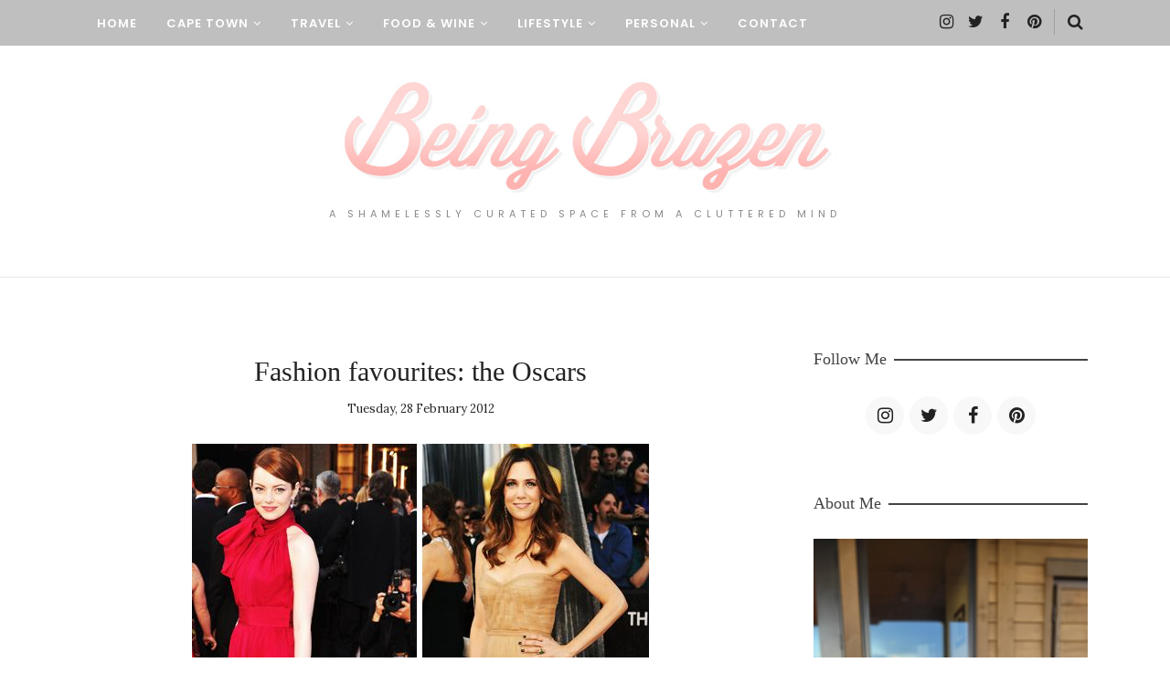

--- FILE ---
content_type: text/javascript; charset=UTF-8
request_url: https://beingbrazen.blogspot.com/feeds/posts/summary/?callback=jQuery11200003999078457199712_1766208917301&category=Fashion&max-results=5&alt=json-in-script
body_size: 8707
content:
// API callback
jQuery11200003999078457199712_1766208917301({"version":"1.0","encoding":"UTF-8","feed":{"xmlns":"http://www.w3.org/2005/Atom","xmlns$openSearch":"http://a9.com/-/spec/opensearchrss/1.0/","xmlns$blogger":"http://schemas.google.com/blogger/2008","xmlns$georss":"http://www.georss.org/georss","xmlns$gd":"http://schemas.google.com/g/2005","xmlns$thr":"http://purl.org/syndication/thread/1.0","id":{"$t":"tag:blogger.com,1999:blog-3128611944406569759"},"updated":{"$t":"2025-12-06T17:22:37.102+02:00"},"category":[{"term":"Ramblings"},{"term":"Fashion"},{"term":"Quotes"},{"term":"Friday Quotes"},{"term":"Food"},{"term":"10 Things"},{"term":"Giveaway"},{"term":"Clothing"},{"term":"Movies"},{"term":"Dresses"},{"term":"Jewellery"},{"term":"I love competitions"},{"term":"Style inspiration"},{"term":"decor"},{"term":"Music"},{"term":"Cape Town"},{"term":"Shoes"},{"term":"TV"},{"term":"Celebrities"},{"term":"Books"},{"term":"Winner"},{"term":"Drinks"},{"term":"Blogging"},{"term":"Photos"},{"term":"Places I like to go"},{"term":"Travel"},{"term":"Inspiration"},{"term":"Humour"},{"term":"Decorating"},{"term":"Local is lekker"},{"term":"Get Happy"},{"term":"Houses"},{"term":"Gossip Girl"},{"term":"Furniture"},{"term":"Animals"},{"term":"Bags"},{"term":"Design"},{"term":"Homes I wish I owned"},{"term":"Accessories"},{"term":"Exercise"},{"term":"Its for you"},{"term":"Leighton Meester"},{"term":"Hair"},{"term":"Silver"},{"term":"cartoons"},{"term":"Shopping"},{"term":"photography"},{"term":"Chocolate"},{"term":"Crazy Talk"},{"term":"Drinking"},{"term":"Restaurants"},{"term":"Handbags"},{"term":"Make-up"},{"term":"Savage Chickens"},{"term":"Christmas"},{"term":"Health"},{"term":"Beach"},{"term":"Family"},{"term":"Imod posts"},{"term":"Lists"},{"term":"Pets"},{"term":"Baking"},{"term":"Blake Lively"},{"term":"Cooking"},{"term":"Etsy"},{"term":"Lovely and local"},{"term":"Notes"},{"term":"Street Style"},{"term":"Twilight"},{"term":"Wedding Stuff"},{"term":"Weekend quotes"},{"term":"Accommodation Cape Town"},{"term":"Earrings"},{"term":"Holidays"},{"term":"Summer"},{"term":"Accommodation"},{"term":"Friday Fluff"},{"term":"Gym"},{"term":"I may be losing my mind"},{"term":"Reading"},{"term":"Wine"},{"term":"eating"},{"term":"Art"},{"term":"Music crush"},{"term":"Paris"},{"term":"Relationships"},{"term":"South Africa"},{"term":"Writing"},{"term":"My Blog"},{"term":"Online shopping"},{"term":"Recipes"},{"term":"Weather"},{"term":"Wise words"},{"term":"2010 World Cup"},{"term":"Clever ideas"},{"term":"I am a unique snowflake"},{"term":"Work"},{"term":"Funny"},{"term":"Home Decor"},{"term":"I don't like bugs"},{"term":"I heart winter"},{"term":"USA"},{"term":"bike"},{"term":"Beauty"},{"term":"Being Brazen Book Club"},{"term":"Birthdays"},{"term":"Gold"},{"term":"Money"},{"term":"Must-see movie list"},{"term":"Necklace"},{"term":"The Vampire Diaries"},{"term":"Beauty Products"},{"term":"Books made into films"},{"term":"Cars"},{"term":"Featured"},{"term":"I love Flowers"},{"term":"I stumble in stilettos"},{"term":"I think too much"},{"term":"Love"},{"term":"Magazines"},{"term":"Movies I want to watch"},{"term":"New Moon"},{"term":"Prints"},{"term":"Today"},{"term":"Wellness Warehouse"},{"term":"Ain't love grand"},{"term":"Cape Town Restaurant"},{"term":"Collect Jewellery"},{"term":"Hearts"},{"term":"I'm an emotional creature"},{"term":"New in my closet"},{"term":"Outfit planning"},{"term":"Party"},{"term":"Perfume"},{"term":"Pink"},{"term":"Sleep"},{"term":"Soccer"},{"term":"Winelands"},{"term":"questions"},{"term":"Blog Love"},{"term":"Changes"},{"term":"Dogs"},{"term":"Friends"},{"term":"Gifts"},{"term":"Homewares"},{"term":"Kristen Stewart"},{"term":"Leather"},{"term":"Music Mix"},{"term":"New Year"},{"term":"Robert Pattinson"},{"term":"UK"},{"term":"Valentines Day"},{"term":"Vampires"},{"term":"colour"},{"term":"running"},{"term":"Anne Hathaway"},{"term":"Apartments"},{"term":"Babies"},{"term":"Books I want to read"},{"term":"Chanel rocks"},{"term":"Couches"},{"term":"Hotel"},{"term":"I love concerts"},{"term":"I love cookies"},{"term":"Luxury accommodation"},{"term":"My Top 5"},{"term":"My outfits"},{"term":"Natalie Portman"},{"term":"Ocean"},{"term":"Photos of me"},{"term":"Rachel Bilson"},{"term":"Recycle"},{"term":"Reese Witherspoon"},{"term":"Rings"},{"term":"Romance"},{"term":"Shopping Spotlight"},{"term":"Sunglasses"},{"term":"Things to do in Cape Town"},{"term":"True Blood"},{"term":"Twitter"},{"term":"Wellness blog posts"},{"term":"candles"},{"term":"living rooms"},{"term":"repost"},{"term":"review"},{"term":"Awards"},{"term":"Be kind to the planet"},{"term":"California"},{"term":"Chicks with glasses rock"},{"term":"Coffee"},{"term":"Eclipse"},{"term":"Film love"},{"term":"Fine Dining"},{"term":"Florida"},{"term":"Franschhoek"},{"term":"Getting older and wiser"},{"term":"Gift ideas"},{"term":"Goals"},{"term":"Gwyneth Paltrow"},{"term":"Happiness"},{"term":"Harley Davidson"},{"term":"I can be bribed with food"},{"term":"I like to day dream"},{"term":"I love tea"},{"term":"Kalk Bay"},{"term":"Lace"},{"term":"Movie moments"},{"term":"My job"},{"term":"Nelson Mandela"},{"term":"Plants"},{"term":"Polls"},{"term":"Scarves"},{"term":"Skirts"},{"term":"Sun care"},{"term":"Swimwear"},{"term":"Tagged"},{"term":"Taylor Swift"},{"term":"Vintage"},{"term":"Wedding"},{"term":"Wedges"},{"term":"Wish lists"},{"term":"Woman Stuff"},{"term":"ghd"},{"term":"hotel review"},{"term":"vs"},{"term":"Beauty review"},{"term":"Camps Bay"},{"term":"Champagne"},{"term":"Comfort eating"},{"term":"Comics"},{"term":"Constantia"},{"term":"Couch potato syndrome"},{"term":"Cupcakes"},{"term":"DIY"},{"term":"Dakota Fanning"},{"term":"Denim"},{"term":"Easter"},{"term":"Elie Saab"},{"term":"Emma Stone"},{"term":"Emmy Awards"},{"term":"Favourites"},{"term":"Floral"},{"term":"Florence and The Machine"},{"term":"Following"},{"term":"Good advice"},{"term":"Grey couch"},{"term":"Hairstyles"},{"term":"Halloween"},{"term":"High tea"},{"term":"How to"},{"term":"I am a domestic goddess in training"},{"term":"I am not a morning person"},{"term":"I eat meat"},{"term":"I heart Sci-Fi"},{"term":"I love costumes"},{"term":"I love getting stuff in the mail"},{"term":"I need a beach house"},{"term":"I recycle now"},{"term":"Instagram"},{"term":"Interview"},{"term":"Jenny Packham"},{"term":"Julia Roberts"},{"term":"Katie Holmes"},{"term":"Kindle"},{"term":"Kitchens"},{"term":"Listen worthy"},{"term":"Lovely links"},{"term":"MasterCard"},{"term":"Mila Kunis"},{"term":"New York"},{"term":"Olivia Palermo"},{"term":"Paint"},{"term":"Poems"},{"term":"Road trip"},{"term":"Sea"},{"term":"Sexy boots"},{"term":"Storage"},{"term":"The 80's"},{"term":"Thought"},{"term":"Truworths"},{"term":"V \u0026 A Waterfront"},{"term":"Wants"},{"term":"Watches"},{"term":"Water for Elephants"},{"term":"Winelands accommodation"},{"term":"Winter"},{"term":"Zombies"},{"term":"caffeine quitting"},{"term":"retro"},{"term":"Advice"},{"term":"Be Brave"},{"term":"Birds"},{"term":"Bloggers"},{"term":"Breaking Dawn"},{"term":"Brushes"},{"term":"Cakes"},{"term":"Call it Spring"},{"term":"Camping"},{"term":"Carrie Underwood"},{"term":"Charity"},{"term":"Country Music"},{"term":"Credit cards are bad"},{"term":"Crockery"},{"term":"Dance"},{"term":"Dermalogica"},{"term":"Desks"},{"term":"Diet"},{"term":"Dirty Dancing"},{"term":"Dream list"},{"term":"Drew Barrymore"},{"term":"Driving"},{"term":"Elizabeth and James"},{"term":"Emmy Rossum"},{"term":"Erdem"},{"term":"Europe"},{"term":"Films"},{"term":"Fish Hoek"},{"term":"Food Inc"},{"term":"Fragrance"},{"term":"France"},{"term":"From the archives"},{"term":"Gadgets"},{"term":"Gardening"},{"term":"Golden Globes"},{"term":"Guest blogging"},{"term":"Haute Couture"},{"term":"Hout Bay"},{"term":"I adore unexpected gifts"},{"term":"I love chanel bags"},{"term":"I love pretty stationary"},{"term":"I love salon blow drys"},{"term":"Imogen Heap"},{"term":"Jessica Alba"},{"term":"Joya Jewellery"},{"term":"Kate Middleton"},{"term":"Keep calm"},{"term":"Kirsten Dunst"},{"term":"Lana Del Rey"},{"term":"Life is lovely"},{"term":"Lingerie"},{"term":"London"},{"term":"Los Angeles"},{"term":"Macarons"},{"term":"Marie Claire"},{"term":"Mind"},{"term":"Missibaba"},{"term":"Mug abductions"},{"term":"My Mom is amazing"},{"term":"My Neighbourhood"},{"term":"My blog was mentioned in a Magazine"},{"term":"My book"},{"term":"My wedding"},{"term":"Names"},{"term":"Neiman Marcus"},{"term":"News"},{"term":"Office"},{"term":"Online Magazine"},{"term":"Oreos"},{"term":"PMS"},{"term":"Paternoster"},{"term":"Phones"},{"term":"Poems by me"},{"term":"Pregnancy"},{"term":"Products"},{"term":"Robertson"},{"term":"Royal Wedding"},{"term":"Sailing"},{"term":"Scarlet Johansson"},{"term":"Sex and The City"},{"term":"Sigma"},{"term":"Silly things people believe"},{"term":"Small homes"},{"term":"Small spaces"},{"term":"Spiders are creepy"},{"term":"Studies"},{"term":"Swimming"},{"term":"Table Mountain"},{"term":"Things I made"},{"term":"Things I want"},{"term":"Treats"},{"term":"U2"},{"term":"Vera Wang"},{"term":"Wedding dress"},{"term":"What I got"},{"term":"bicycles"},{"term":"computers"},{"term":"eco chic"},{"term":"invites"},{"term":"jogging"},{"term":"organising"},{"term":"pale skin"},{"term":"sponsored post"},{"term":"sushi"},{"term":"\u000B\u0012\u000BCelebrities\f\u000B\u0012\u0007Fashion\f\u000B\u0012\rRachel Bilson\f\u000B\u0012\fChanel rocks\f\u000B\u0012\u0007Dresses\f\u000B\u0012\u000BCeleb Style\f\u000B\u0012\u0011Style inspiration\f\u000B\u0012\u0012I love chanel bags\f\u000B\u0012\bClothing\f"},{"term":"\"To start\" list"},{"term":"A few things"},{"term":"Abalone House"},{"term":"Abigail Betz"},{"term":"Adore Home"},{"term":"Adventure"},{"term":"Alcohol"},{"term":"Aldo"},{"term":"Alien"},{"term":"All Clean Balm"},{"term":"Allergies"},{"term":"America"},{"term":"American Music Awards"},{"term":"Angala Boutique Hotel"},{"term":"Anna Paquin"},{"term":"Annie Leibovitz"},{"term":"Apartment Hotel"},{"term":"Apple turnover"},{"term":"Apples"},{"term":"Appliances"},{"term":"Ashley Green"},{"term":"Ask me"},{"term":"Asos"},{"term":"Avalanche City"},{"term":"Avatar"},{"term":"BAFTA's"},{"term":"Bags by Built"},{"term":"Balm Balm"},{"term":"Bands"},{"term":"Bay Harbour Market"},{"term":"Beach Haven"},{"term":"Bedroom"},{"term":"Bikini"},{"term":"Birdy"},{"term":"Black Swan"},{"term":"Bloomingdales"},{"term":"Blue"},{"term":"Body Stuff"},{"term":"Bohemian"},{"term":"Book Lists"},{"term":"Braai"},{"term":"Breast cancer awareness"},{"term":"Bridal"},{"term":"Britain"},{"term":"Brooch"},{"term":"Brownies"},{"term":"Buffy"},{"term":"Burberry"},{"term":"Calendar"},{"term":"Camera"},{"term":"Camille Belle"},{"term":"Camino"},{"term":"Camino De Santiago"},{"term":"Cancer"},{"term":"Canon"},{"term":"Cape Grace"},{"term":"Cape Town beaches"},{"term":"Cape Wheel"},{"term":"Casa Labia"},{"term":"Celebrate"},{"term":"Celebrities\f\u000B\u0012\u0007Fashion\f\u000B\u0012Rachel Bilson\f\u000B\u0012\fChanel rocks\f\u000B\u0012\u0007Dresses\f\u000B\u0012\u000BCeleb Style\f\u000B\u0012\u0011Style inspiration\f\u000B\u0012\u0012I love chanel bags\f\u000B\u0012\bClothing"},{"term":"Cellars Hohenort"},{"term":"Ceramics"},{"term":"Chick flicks"},{"term":"Chloe"},{"term":"Chris brogan"},{"term":"City"},{"term":"Civil Twilight"},{"term":"Cleansing and polishing"},{"term":"Clemence Poesy"},{"term":"Coffee shops"},{"term":"Copper"},{"term":"Cotton On"},{"term":"Country Road"},{"term":"Country Strong"},{"term":"Countryside"},{"term":"Crystal"},{"term":"Culture"},{"term":"Dalebrook Cafe"},{"term":"Dance Dance"},{"term":"Date Night"},{"term":"Dating"},{"term":"Deep South"},{"term":"Denim Shirt"},{"term":"Dianna Agron"},{"term":"Dining"},{"term":"Disneyland"},{"term":"Dolphins"},{"term":"Drawings"},{"term":"Driving too fast is bad"},{"term":"Dubai"},{"term":"Duplex"},{"term":"Eat Pray Love"},{"term":"Ed Westwick"},{"term":"Eiffel Tower"},{"term":"Elgin"},{"term":"Elle Magazine"},{"term":"Ellie Goulding"},{"term":"Emily Blunt"},{"term":"Emma Watson"},{"term":"England"},{"term":"Eureka"},{"term":"Evil twin"},{"term":"Excelsior"},{"term":"Facebook"},{"term":"Fair Lady"},{"term":"Farmhouse"},{"term":"Father's Day"},{"term":"Feiyue"},{"term":"Festive Season"},{"term":"Fish"},{"term":"French"},{"term":"From my place"},{"term":"Frosting"},{"term":"Fun"},{"term":"Galileo Open Air Cinema"},{"term":"Gardens"},{"term":"Garrett Leight"},{"term":"Genevieve Motley"},{"term":"Ginja restaurant"},{"term":"Glamping"},{"term":"Glitter"},{"term":"Global Warming"},{"term":"Google"},{"term":"Grammy Awards"},{"term":"Gucci"},{"term":"Guess"},{"term":"Guesthouse"},{"term":"Gulf of Mexico"},{"term":"Guy stuff"},{"term":"Haiti"},{"term":"Hangovers suck"},{"term":"Happy New Year"},{"term":"Harbour House"},{"term":"Hart Of Dixie"},{"term":"Headphones"},{"term":"Heidi Klum"},{"term":"Heimish"},{"term":"Hermanus"},{"term":"Hiking"},{"term":"Hilary Duff"},{"term":"Hobbies"},{"term":"Holden Manz"},{"term":"Hollywood"},{"term":"Holy Weather"},{"term":"Honor"},{"term":"Horoscopes"},{"term":"Hout Bay Manor"},{"term":"I am accident prone"},{"term":"I am rather blind"},{"term":"I dont like strip clubs"},{"term":"I love 1965 Mustangs"},{"term":"I love beach bars"},{"term":"I really like the colour black"},{"term":"I was born in the 80's"},{"term":"I'm almost famous"},{"term":"Ian Somerhalder"},{"term":"Icing"},{"term":"Inside my handbag"},{"term":"Internet"},{"term":"Italian"},{"term":"J.Crew"},{"term":"Jackets"},{"term":"Japan"},{"term":"Jaws"},{"term":"Jeans"},{"term":"Jessica Stam"},{"term":"Jimmy Choo"},{"term":"John Cusack"},{"term":"John Mayer"},{"term":"Kardashian"},{"term":"Kat Dennings"},{"term":"Kbeauty"},{"term":"Keira Knightley"},{"term":"Kimbra"},{"term":"Kismet"},{"term":"Kiss"},{"term":"Kitchen stuff"},{"term":"Kommetjie"},{"term":"LA Petite Ferme"},{"term":"LaBodega Negra"},{"term":"Laetitia Casta"},{"term":"Language"},{"term":"Las Vegas"},{"term":"Lauren Conrad"},{"term":"Lee"},{"term":"Lemlem"},{"term":"Lie to me"},{"term":"Lights"},{"term":"Lions Head"},{"term":"Loft Style"},{"term":"Lola's"},{"term":"Long Street"},{"term":"Long Street Boutique Hotel"},{"term":"Love is all you need"},{"term":"Love the planet"},{"term":"Lust have's"},{"term":"Made in Africa"},{"term":"Magic and Mystery"},{"term":"Mama Mio"},{"term":"Mandy Moore"},{"term":"Manhattan"},{"term":"Marc by Marc Jacobs"},{"term":"Meat-free"},{"term":"Met Gala 2011"},{"term":"Mexican"},{"term":"Miami"},{"term":"Miami Beach"},{"term":"Michael Jackson"},{"term":"Miranda Kerr"},{"term":"Miu Miu"},{"term":"Mix tapes rock"},{"term":"Monkey Valley resort"},{"term":"Mulberry"},{"term":"Nails"},{"term":"Natural disasters"},{"term":"Nature"},{"term":"Neutrals"},{"term":"Never Let Me Go"},{"term":"New Girl"},{"term":"Nicole Richie"},{"term":"Nina Dobrev"},{"term":"Nine West"},{"term":"Nobu"},{"term":"Nokia"},{"term":"Noordhoek"},{"term":"Olivia Wilde"},{"term":"Olympia Le Tan"},{"term":"Once Upon a Time"},{"term":"One and Only Hotel"},{"term":"Oprah"},{"term":"Orla Kiely"},{"term":"Oscar"},{"term":"Oscar Awards"},{"term":"Oscar de la Renta"},{"term":"Paperless Post"},{"term":"Patrick Swayze"},{"term":"Peanut Butter"},{"term":"Penelope Cruz"},{"term":"Penguins rock"},{"term":"Photo booth inspired"},{"term":"Pinterest"},{"term":"Pizza"},{"term":"Plagiarism is uncool"},{"term":"Planting"},{"term":"Polaroids"},{"term":"Pole dancing"},{"term":"Posters"},{"term":"Prisma Protect"},{"term":"Procrastination"},{"term":"RIP"},{"term":"Rachel McAdams"},{"term":"Random questions people ask me"},{"term":"Rango"},{"term":"Ray-Ban"},{"term":"Recipe"},{"term":"Red"},{"term":"Red Riding Hood"},{"term":"Revenge"},{"term":"Robots"},{"term":"Roxstar"},{"term":"SA blog awards"},{"term":"SAG awards"},{"term":"Sandals"},{"term":"Scented"},{"term":"Selena Gomez"},{"term":"Shabby Apple"},{"term":"Sharks"},{"term":"Shelves"},{"term":"Sheryl Crow"},{"term":"Silly things I do"},{"term":"Skin"},{"term":"Skotnes Restaurant"},{"term":"Skullcandy"},{"term":"Sleepwear"},{"term":"Sneakers"},{"term":"Sneaky ninja things"},{"term":"Snow White and The Huntsman"},{"term":"Sofia Coppola"},{"term":"Songs"},{"term":"Spain"},{"term":"Sparkle"},{"term":"Spilt Milk"},{"term":"Sport"},{"term":"Spring\/Summer 2011"},{"term":"Stacey Kent"},{"term":"Star Wars"},{"term":"Starbucks"},{"term":"Stay creative"},{"term":"Steenberg"},{"term":"Stellenbosch"},{"term":"Stores"},{"term":"Stripes"},{"term":"Sucker Punch"},{"term":"Suits"},{"term":"Sushisamba"},{"term":"Take Me Home Tonight"},{"term":"Taylor Lautner"},{"term":"Tech stuff"},{"term":"Teeth"},{"term":"Thandana"},{"term":"The Civil Wars"},{"term":"The Hunger Games"},{"term":"The Lumineers"},{"term":"The Naked and Famous"},{"term":"The Old Mac Daddy"},{"term":"The Romantics"},{"term":"The Secret Circle"},{"term":"The Shortmarket Club"},{"term":"The Way"},{"term":"Theatre"},{"term":"Thunder and Love Photography"},{"term":"Tiffany and Co"},{"term":"Time"},{"term":"Toyota"},{"term":"Toys"},{"term":"Travel accessories"},{"term":"Tuna"},{"term":"Ultrasun"},{"term":"Unbreakable Bond"},{"term":"V and A Waterfront"},{"term":"Valentino"},{"term":"Vanessa Paradis"},{"term":"Vegan"},{"term":"Victoria Verbaan"},{"term":"Vitamins"},{"term":"Vogue"},{"term":"WW2"},{"term":"Wales"},{"term":"Ways to.."},{"term":"WeWOOD"},{"term":"Websites I like"},{"term":"Wedding tips"},{"term":"Weekend wanderings"},{"term":"Wellness"},{"term":"Wes Anderson"},{"term":"West Coast"},{"term":"White dress"},{"term":"White shoes freak me out"},{"term":"Why I like..."},{"term":"Winter wear"},{"term":"Woodstock"},{"term":"World Food Day"},{"term":"Worry less"},{"term":"Zooey Deschanel"},{"term":"Zuhair Murad"},{"term":"airstream trailer"},{"term":"animal print"},{"term":"aromatherapy"},{"term":"be nice to people"},{"term":"beachwear"},{"term":"blog break"},{"term":"bubbly"},{"term":"chocolate coconut"},{"term":"cushions"},{"term":"from the archive"},{"term":"gluten-free"},{"term":"guest posts"},{"term":"home sweet home"},{"term":"jackie O yacht"},{"term":"jazz"},{"term":"laptops"},{"term":"lucky charms"},{"term":"lust"},{"term":"makeup"},{"term":"motivation"},{"term":"must  have"},{"term":"my home"},{"term":"organic"},{"term":"quizzes"},{"term":"r"},{"term":"renovating"},{"term":"resolutions"},{"term":"scents"},{"term":"tan"},{"term":"tanning"},{"term":"tents are silly"},{"term":"topaz"},{"term":"trailer park"},{"term":"tropical"},{"term":"uncool"},{"term":"vegetarian"},{"term":"walk"},{"term":"wallpaper"},{"term":"weekend away"},{"term":"weight"},{"term":"win"},{"term":"wine tram"},{"term":"woolworths"},{"term":"yoga"}],"title":{"type":"text","$t":"Being Brazen"},"subtitle":{"type":"html","$t":"a shamelessly curated space from a cluttered mind"},"link":[{"rel":"http://schemas.google.com/g/2005#feed","type":"application/atom+xml","href":"https:\/\/beingbrazen.blogspot.com\/feeds\/posts\/summary"},{"rel":"self","type":"application/atom+xml","href":"https:\/\/www.blogger.com\/feeds\/3128611944406569759\/posts\/summary?alt=json-in-script\u0026max-results=5\u0026category=Fashion"},{"rel":"alternate","type":"text/html","href":"https:\/\/beingbrazen.blogspot.com\/search\/label\/Fashion"},{"rel":"hub","href":"http://pubsubhubbub.appspot.com/"},{"rel":"next","type":"application/atom+xml","href":"https:\/\/www.blogger.com\/feeds\/3128611944406569759\/posts\/summary?alt=json-in-script\u0026start-index=6\u0026max-results=5\u0026category=Fashion"}],"author":[{"name":{"$t":"Janine \/ Being Brazen"},"uri":{"$t":"http:\/\/www.blogger.com\/profile\/05238202392512794465"},"email":{"$t":"noreply@blogger.com"},"gd$image":{"rel":"http://schemas.google.com/g/2005#thumbnail","width":"16","height":"16","src":"https:\/\/img1.blogblog.com\/img\/b16-rounded.gif"}}],"generator":{"version":"7.00","uri":"http://www.blogger.com","$t":"Blogger"},"openSearch$totalResults":{"$t":"196"},"openSearch$startIndex":{"$t":"1"},"openSearch$itemsPerPage":{"$t":"5"},"entry":[{"id":{"$t":"tag:blogger.com,1999:blog-3128611944406569759.post-9051984821495664564"},"published":{"$t":"2014-07-01T13:42:00.002+02:00"},"updated":{"$t":"2014-07-02T13:16:43.185+02:00"},"category":[{"scheme":"http://www.blogger.com/atom/ns#","term":"Fashion"},{"scheme":"http://www.blogger.com/atom/ns#","term":"Olivia Palermo"},{"scheme":"http://www.blogger.com/atom/ns#","term":"Style inspiration"},{"scheme":"http://www.blogger.com/atom/ns#","term":"Wedding"}],"title":{"type":"text","$t":"Let's talk about Olivia's wedding style..."},"summary":{"type":"text","$t":"\n\n\n\n\nOlivia Palermo (the socialite, blogger, style star and one of my top 'I-want-to-raid-her-closet' women) got married over the weekend and, as always, she kept things classy.\n\nInstead of a big fairytale-like dress, she opted to wear three pieces by her favourite designer Carolina Herrera. She wore a cashmere sweater (yup, a sweater to her wedding) and white shorts (again, thats not a typo) "},"link":[{"rel":"replies","type":"application/atom+xml","href":"https:\/\/beingbrazen.blogspot.com\/feeds\/9051984821495664564\/comments\/default","title":"Post Comments"},{"rel":"replies","type":"text/html","href":"https:\/\/beingbrazen.blogspot.com\/2014\/07\/lets-talk-about-olivias-wedding-style.html#comment-form","title":"9 Comments"},{"rel":"edit","type":"application/atom+xml","href":"https:\/\/www.blogger.com\/feeds\/3128611944406569759\/posts\/default\/9051984821495664564"},{"rel":"self","type":"application/atom+xml","href":"https:\/\/www.blogger.com\/feeds\/3128611944406569759\/posts\/default\/9051984821495664564"},{"rel":"alternate","type":"text/html","href":"https:\/\/beingbrazen.blogspot.com\/2014\/07\/lets-talk-about-olivias-wedding-style.html","title":"Let's talk about Olivia's wedding style..."}],"author":[{"name":{"$t":"Janine \/ Being Brazen"},"uri":{"$t":"http:\/\/www.blogger.com\/profile\/05238202392512794465"},"email":{"$t":"noreply@blogger.com"},"gd$image":{"rel":"http://schemas.google.com/g/2005#thumbnail","width":"16","height":"16","src":"https:\/\/img1.blogblog.com\/img\/b16-rounded.gif"}}],"media$thumbnail":{"xmlns$media":"http://search.yahoo.com/mrss/","url":"https:\/\/blogger.googleusercontent.com\/img\/b\/R29vZ2xl\/AVvXsEjHDhy4HtygyG0H9CnU9rOFjMNUBW61BI5Wm_xyyP0gKiS8tHNHN6MlHI7dXA7mhFHT9G-e_4O8ELTC_YrBdgC55q2EpkvLMkDtyqHlaLfeoC0b3LALqe3XGLsRnyZMsgwFN_GShQthFHE\/s72-c\/Olivia_Palermo_wedding1.jpeg","height":"72","width":"72"},"thr$total":{"$t":"9"}},{"id":{"$t":"tag:blogger.com,1999:blog-3128611944406569759.post-6742168950379760331"},"published":{"$t":"2013-12-17T14:03:00.001+02:00"},"updated":{"$t":"2013-12-18T15:27:43.251+02:00"},"category":[{"scheme":"http://www.blogger.com/atom/ns#","term":"Fashion"},{"scheme":"http://www.blogger.com/atom/ns#","term":"MasterCard"},{"scheme":"http://www.blogger.com/atom/ns#","term":"Necklace"},{"scheme":"http://www.blogger.com/atom/ns#","term":"Neiman Marcus"},{"scheme":"http://www.blogger.com/atom/ns#","term":"Online shopping"}],"title":{"type":"text","$t":"Statement necklace love"},"summary":{"type":"text","$t":"\n\nI think the best accessory you can add to your wardrobe this festive season is a statement necklace.\n\nWhether you go for a sparkly piece or something more 'boho chic', it will help dress up any plain dress or fitted tee \u0026amp; jeans combo (well, that's what I like to wear mine with). \n\nHere are a few lovely necklaces to inspire you while on the search for your perfect holiday necklace...\n\n\n\n\n\n\n\n"},"link":[{"rel":"replies","type":"application/atom+xml","href":"https:\/\/beingbrazen.blogspot.com\/feeds\/6742168950379760331\/comments\/default","title":"Post Comments"},{"rel":"replies","type":"text/html","href":"https:\/\/beingbrazen.blogspot.com\/2013\/12\/statement-necklace-love.html#comment-form","title":"4 Comments"},{"rel":"edit","type":"application/atom+xml","href":"https:\/\/www.blogger.com\/feeds\/3128611944406569759\/posts\/default\/6742168950379760331"},{"rel":"self","type":"application/atom+xml","href":"https:\/\/www.blogger.com\/feeds\/3128611944406569759\/posts\/default\/6742168950379760331"},{"rel":"alternate","type":"text/html","href":"https:\/\/beingbrazen.blogspot.com\/2013\/12\/statement-necklace-love.html","title":"Statement necklace love"}],"author":[{"name":{"$t":"Janine \/ Being Brazen"},"uri":{"$t":"http:\/\/www.blogger.com\/profile\/05238202392512794465"},"email":{"$t":"noreply@blogger.com"},"gd$image":{"rel":"http://schemas.google.com/g/2005#thumbnail","width":"16","height":"16","src":"https:\/\/img1.blogblog.com\/img\/b16-rounded.gif"}}],"media$thumbnail":{"xmlns$media":"http://search.yahoo.com/mrss/","url":"https:\/\/blogger.googleusercontent.com\/img\/b\/R29vZ2xl\/AVvXsEgMPkMU4nUukLkjXhD_1S9g6LqoC_vFtuodSW48MYmCG8TOU1ANIPUlhn635L0vxU7djt-xtScIp8EmwLoWW_5GEGPtXQyGSelQBLqyZn4m_L1YqmVgdonkvCGTXfHyrGFiQDCunSGPqzo\/s72-c\/Necklaces_niemanMarcus.jpg","height":"72","width":"72"},"thr$total":{"$t":"4"}},{"id":{"$t":"tag:blogger.com,1999:blog-3128611944406569759.post-4212672404679126385"},"published":{"$t":"2013-11-19T19:51:00.002+02:00"},"updated":{"$t":"2013-12-09T21:55:05.627+02:00"},"category":[{"scheme":"http://www.blogger.com/atom/ns#","term":"Fashion"},{"scheme":"http://www.blogger.com/atom/ns#","term":"MasterCard"},{"scheme":"http://www.blogger.com/atom/ns#","term":"Neiman Marcus"},{"scheme":"http://www.blogger.com/atom/ns#","term":"Online shopping"},{"scheme":"http://www.blogger.com/atom/ns#","term":"Shopping"},{"scheme":"http://www.blogger.com/atom/ns#","term":"sponsored post"}],"title":{"type":"text","$t":"Holiday shopping promo with MasterCard"},"summary":{"type":"text","$t":"\n\n\n\n\nI am\n very excited to let you know that for the first time, MasterCard’s \nholiday promotion will be open to \nSouth African online shoppers this festive season. \n\n\n\nWhat does this actually mean? Starting right now and going through to 31 December 2013,\n local MasterCard cardholders will enjoy exclusive offers such as free \nand discounted shipping and special weekly discounts from popular U.S."},"link":[{"rel":"replies","type":"application/atom+xml","href":"https:\/\/beingbrazen.blogspot.com\/feeds\/4212672404679126385\/comments\/default","title":"Post Comments"},{"rel":"replies","type":"text/html","href":"https:\/\/beingbrazen.blogspot.com\/2013\/11\/holiday-shopping-promo-with-mastercard.html#comment-form","title":"4 Comments"},{"rel":"edit","type":"application/atom+xml","href":"https:\/\/www.blogger.com\/feeds\/3128611944406569759\/posts\/default\/4212672404679126385"},{"rel":"self","type":"application/atom+xml","href":"https:\/\/www.blogger.com\/feeds\/3128611944406569759\/posts\/default\/4212672404679126385"},{"rel":"alternate","type":"text/html","href":"https:\/\/beingbrazen.blogspot.com\/2013\/11\/holiday-shopping-promo-with-mastercard.html","title":"Holiday shopping promo with MasterCard"}],"author":[{"name":{"$t":"Janine \/ Being Brazen"},"uri":{"$t":"http:\/\/www.blogger.com\/profile\/05238202392512794465"},"email":{"$t":"noreply@blogger.com"},"gd$image":{"rel":"http://schemas.google.com/g/2005#thumbnail","width":"16","height":"16","src":"https:\/\/img1.blogblog.com\/img\/b16-rounded.gif"}}],"media$thumbnail":{"xmlns$media":"http://search.yahoo.com/mrss/","url":"https:\/\/blogger.googleusercontent.com\/img\/b\/R29vZ2xl\/AVvXsEj-dR6Pv2w_eXI2Ghukaz9-G8J_P-EIMhyTD26pUFBIYbRdH0Tcl2_h13xcs8qY10yjj2Uv4nhPecVXQgI04iwMw1EWAxyr29F-GWWr5es-7hviGMyj8l75SO8_qfPYRYzzOuyrs492iR4\/s72-c\/NiemanMarcus_prettythings_noh.jpg","height":"72","width":"72"},"thr$total":{"$t":"4"}},{"id":{"$t":"tag:blogger.com,1999:blog-3128611944406569759.post-1841669903226781197"},"published":{"$t":"2013-10-15T18:51:00.000+02:00"},"updated":{"$t":"2013-10-15T19:00:17.444+02:00"},"category":[{"scheme":"http://www.blogger.com/atom/ns#","term":"Bags"},{"scheme":"http://www.blogger.com/atom/ns#","term":"Blue"},{"scheme":"http://www.blogger.com/atom/ns#","term":"Clothing"},{"scheme":"http://www.blogger.com/atom/ns#","term":"Fashion"},{"scheme":"http://www.blogger.com/atom/ns#","term":"Handbags"},{"scheme":"http://www.blogger.com/atom/ns#","term":"Photos"},{"scheme":"http://www.blogger.com/atom/ns#","term":"Photos of me"},{"scheme":"http://www.blogger.com/atom/ns#","term":"Red"},{"scheme":"http://www.blogger.com/atom/ns#","term":"Wedges"},{"scheme":"http://www.blogger.com/atom/ns#","term":"woolworths"}],"title":{"type":"text","$t":"Beach blues"},"summary":{"type":"text","$t":"\n\n\n\nWoolworths recently sent me a necklace and a pair of wedges to incorporate into my spring\/summer wardrobe and join their #fashionconvo.\n\nThough I am far from being a model (and I will be the first to admit that I am not very good in front of the camera), I decided to show you what I wore the two items with today.... \n\n\n\n\n\n\n\n\n\n\u0026nbsp; Necklace: Woolworths\u0026nbsp;\n\nTop: Woolworths\u0026nbsp;\n\nLeather "},"link":[{"rel":"replies","type":"application/atom+xml","href":"https:\/\/beingbrazen.blogspot.com\/feeds\/1841669903226781197\/comments\/default","title":"Post Comments"},{"rel":"replies","type":"text/html","href":"https:\/\/beingbrazen.blogspot.com\/2013\/10\/beach-blues.html#comment-form","title":"12 Comments"},{"rel":"edit","type":"application/atom+xml","href":"https:\/\/www.blogger.com\/feeds\/3128611944406569759\/posts\/default\/1841669903226781197"},{"rel":"self","type":"application/atom+xml","href":"https:\/\/www.blogger.com\/feeds\/3128611944406569759\/posts\/default\/1841669903226781197"},{"rel":"alternate","type":"text/html","href":"https:\/\/beingbrazen.blogspot.com\/2013\/10\/beach-blues.html","title":"Beach blues"}],"author":[{"name":{"$t":"Janine \/ Being Brazen"},"uri":{"$t":"http:\/\/www.blogger.com\/profile\/05238202392512794465"},"email":{"$t":"noreply@blogger.com"},"gd$image":{"rel":"http://schemas.google.com/g/2005#thumbnail","width":"16","height":"16","src":"https:\/\/img1.blogblog.com\/img\/b16-rounded.gif"}}],"media$thumbnail":{"xmlns$media":"http://search.yahoo.com/mrss/","url":"https:\/\/blogger.googleusercontent.com\/img\/b\/R29vZ2xl\/AVvXsEi57VNYDp994Tj46GQkbyUrHT-kJ0mefTQVW96ETrQmO6RaZ9YNU35h7ou5QLiMbHA1N5TUxY1uhWzYBs0qppyc4OZLzFDZR4ikgIqMuipjQGJ3gSNf5O8HRuxC3kPiP78WBmZ2KncRF8Q\/s72-c\/Woolworths_beingbrazen.jpg","height":"72","width":"72"},"thr$total":{"$t":"12"}},{"id":{"$t":"tag:blogger.com,1999:blog-3128611944406569759.post-25006799682819827"},"published":{"$t":"2013-09-16T22:05:00.000+02:00"},"updated":{"$t":"2013-09-16T22:21:44.730+02:00"},"category":[{"scheme":"http://www.blogger.com/atom/ns#","term":"beachwear"},{"scheme":"http://www.blogger.com/atom/ns#","term":"Bikini"},{"scheme":"http://www.blogger.com/atom/ns#","term":"Fashion"},{"scheme":"http://www.blogger.com/atom/ns#","term":"Roxstar"},{"scheme":"http://www.blogger.com/atom/ns#","term":"Summer"},{"scheme":"http://www.blogger.com/atom/ns#","term":"Swimwear"}],"title":{"type":"text","$t":"Roxstar bikinis"},"summary":{"type":"text","$t":"\n\nSummer is slowly on it's way to South Africa and I cannot wait. Not only am I totally over the chilly weather, but I am seriously over wearing layers of warm clothes.\n\nOk, I will admit, that this winter has not left me feeling very \"bikini ready\" - but one of the first steps to feeling even better about coming out of hibernation is to start getting my closet ready for summer (and then hit the "},"link":[{"rel":"replies","type":"application/atom+xml","href":"https:\/\/beingbrazen.blogspot.com\/feeds\/25006799682819827\/comments\/default","title":"Post Comments"},{"rel":"replies","type":"text/html","href":"https:\/\/beingbrazen.blogspot.com\/2013\/09\/roxstar-bikinis.html#comment-form","title":"6 Comments"},{"rel":"edit","type":"application/atom+xml","href":"https:\/\/www.blogger.com\/feeds\/3128611944406569759\/posts\/default\/25006799682819827"},{"rel":"self","type":"application/atom+xml","href":"https:\/\/www.blogger.com\/feeds\/3128611944406569759\/posts\/default\/25006799682819827"},{"rel":"alternate","type":"text/html","href":"https:\/\/beingbrazen.blogspot.com\/2013\/09\/roxstar-bikinis.html","title":"Roxstar bikinis"}],"author":[{"name":{"$t":"Janine \/ Being Brazen"},"uri":{"$t":"http:\/\/www.blogger.com\/profile\/05238202392512794465"},"email":{"$t":"noreply@blogger.com"},"gd$image":{"rel":"http://schemas.google.com/g/2005#thumbnail","width":"16","height":"16","src":"https:\/\/img1.blogblog.com\/img\/b16-rounded.gif"}}],"media$thumbnail":{"xmlns$media":"http://search.yahoo.com/mrss/","url":"https:\/\/blogger.googleusercontent.com\/img\/b\/R29vZ2xl\/AVvXsEjYJLZ0ufZKQnhLKCH55_XvXxEUwMcvadRa1DAHHymN67W2beRD-JhMJGrusggZRBA-a-EvGxfoGcqyw8jLFk90Nb5L5X0w5-IyPJoKwXoMQjpbLXZ_yq49eMrIHaG_l6SuDuvYEJ_4NZc\/s72-c\/Roxstar.jpg","height":"72","width":"72"},"thr$total":{"$t":"6"}}]}});

--- FILE ---
content_type: text/javascript; charset=UTF-8
request_url: https://beingbrazen.blogspot.com/feeds/posts/summary/?callback=jQuery11200003999078457199712_1766208917300&category=Dresses&max-results=5&alt=json-in-script
body_size: 8638
content:
// API callback
jQuery11200003999078457199712_1766208917300({"version":"1.0","encoding":"UTF-8","feed":{"xmlns":"http://www.w3.org/2005/Atom","xmlns$openSearch":"http://a9.com/-/spec/opensearchrss/1.0/","xmlns$blogger":"http://schemas.google.com/blogger/2008","xmlns$georss":"http://www.georss.org/georss","xmlns$gd":"http://schemas.google.com/g/2005","xmlns$thr":"http://purl.org/syndication/thread/1.0","id":{"$t":"tag:blogger.com,1999:blog-3128611944406569759"},"updated":{"$t":"2025-12-06T17:22:37.102+02:00"},"category":[{"term":"Ramblings"},{"term":"Fashion"},{"term":"Quotes"},{"term":"Friday Quotes"},{"term":"Food"},{"term":"10 Things"},{"term":"Giveaway"},{"term":"Clothing"},{"term":"Movies"},{"term":"Dresses"},{"term":"Jewellery"},{"term":"I love competitions"},{"term":"Style inspiration"},{"term":"decor"},{"term":"Music"},{"term":"Cape Town"},{"term":"Shoes"},{"term":"TV"},{"term":"Celebrities"},{"term":"Books"},{"term":"Winner"},{"term":"Drinks"},{"term":"Blogging"},{"term":"Photos"},{"term":"Places I like to go"},{"term":"Travel"},{"term":"Inspiration"},{"term":"Humour"},{"term":"Decorating"},{"term":"Local is lekker"},{"term":"Get Happy"},{"term":"Houses"},{"term":"Gossip Girl"},{"term":"Furniture"},{"term":"Animals"},{"term":"Bags"},{"term":"Design"},{"term":"Homes I wish I owned"},{"term":"Accessories"},{"term":"Exercise"},{"term":"Its for you"},{"term":"Leighton Meester"},{"term":"Hair"},{"term":"Silver"},{"term":"cartoons"},{"term":"Shopping"},{"term":"photography"},{"term":"Chocolate"},{"term":"Crazy Talk"},{"term":"Drinking"},{"term":"Restaurants"},{"term":"Handbags"},{"term":"Make-up"},{"term":"Savage Chickens"},{"term":"Christmas"},{"term":"Health"},{"term":"Beach"},{"term":"Family"},{"term":"Imod posts"},{"term":"Lists"},{"term":"Pets"},{"term":"Baking"},{"term":"Blake Lively"},{"term":"Cooking"},{"term":"Etsy"},{"term":"Lovely and local"},{"term":"Notes"},{"term":"Street Style"},{"term":"Twilight"},{"term":"Wedding Stuff"},{"term":"Weekend quotes"},{"term":"Accommodation Cape Town"},{"term":"Earrings"},{"term":"Holidays"},{"term":"Summer"},{"term":"Accommodation"},{"term":"Friday Fluff"},{"term":"Gym"},{"term":"I may be losing my mind"},{"term":"Reading"},{"term":"Wine"},{"term":"eating"},{"term":"Art"},{"term":"Music crush"},{"term":"Paris"},{"term":"Relationships"},{"term":"South Africa"},{"term":"Writing"},{"term":"My Blog"},{"term":"Online shopping"},{"term":"Recipes"},{"term":"Weather"},{"term":"Wise words"},{"term":"2010 World Cup"},{"term":"Clever ideas"},{"term":"I am a unique snowflake"},{"term":"Work"},{"term":"Funny"},{"term":"Home Decor"},{"term":"I don't like bugs"},{"term":"I heart winter"},{"term":"USA"},{"term":"bike"},{"term":"Beauty"},{"term":"Being Brazen Book Club"},{"term":"Birthdays"},{"term":"Gold"},{"term":"Money"},{"term":"Must-see movie list"},{"term":"Necklace"},{"term":"The Vampire Diaries"},{"term":"Beauty Products"},{"term":"Books made into films"},{"term":"Cars"},{"term":"Featured"},{"term":"I love Flowers"},{"term":"I stumble in stilettos"},{"term":"I think too much"},{"term":"Love"},{"term":"Magazines"},{"term":"Movies I want to watch"},{"term":"New Moon"},{"term":"Prints"},{"term":"Today"},{"term":"Wellness Warehouse"},{"term":"Ain't love grand"},{"term":"Cape Town Restaurant"},{"term":"Collect Jewellery"},{"term":"Hearts"},{"term":"I'm an emotional creature"},{"term":"New in my closet"},{"term":"Outfit planning"},{"term":"Party"},{"term":"Perfume"},{"term":"Pink"},{"term":"Sleep"},{"term":"Soccer"},{"term":"Winelands"},{"term":"questions"},{"term":"Blog Love"},{"term":"Changes"},{"term":"Dogs"},{"term":"Friends"},{"term":"Gifts"},{"term":"Homewares"},{"term":"Kristen Stewart"},{"term":"Leather"},{"term":"Music Mix"},{"term":"New Year"},{"term":"Robert Pattinson"},{"term":"UK"},{"term":"Valentines Day"},{"term":"Vampires"},{"term":"colour"},{"term":"running"},{"term":"Anne Hathaway"},{"term":"Apartments"},{"term":"Babies"},{"term":"Books I want to read"},{"term":"Chanel rocks"},{"term":"Couches"},{"term":"Hotel"},{"term":"I love concerts"},{"term":"I love cookies"},{"term":"Luxury accommodation"},{"term":"My Top 5"},{"term":"My outfits"},{"term":"Natalie Portman"},{"term":"Ocean"},{"term":"Photos of me"},{"term":"Rachel Bilson"},{"term":"Recycle"},{"term":"Reese Witherspoon"},{"term":"Rings"},{"term":"Romance"},{"term":"Shopping Spotlight"},{"term":"Sunglasses"},{"term":"Things to do in Cape Town"},{"term":"True Blood"},{"term":"Twitter"},{"term":"Wellness blog posts"},{"term":"candles"},{"term":"living rooms"},{"term":"repost"},{"term":"review"},{"term":"Awards"},{"term":"Be kind to the planet"},{"term":"California"},{"term":"Chicks with glasses rock"},{"term":"Coffee"},{"term":"Eclipse"},{"term":"Film love"},{"term":"Fine Dining"},{"term":"Florida"},{"term":"Franschhoek"},{"term":"Getting older and wiser"},{"term":"Gift ideas"},{"term":"Goals"},{"term":"Gwyneth Paltrow"},{"term":"Happiness"},{"term":"Harley Davidson"},{"term":"I can be bribed with food"},{"term":"I like to day dream"},{"term":"I love tea"},{"term":"Kalk Bay"},{"term":"Lace"},{"term":"Movie moments"},{"term":"My job"},{"term":"Nelson Mandela"},{"term":"Plants"},{"term":"Polls"},{"term":"Scarves"},{"term":"Skirts"},{"term":"Sun care"},{"term":"Swimwear"},{"term":"Tagged"},{"term":"Taylor Swift"},{"term":"Vintage"},{"term":"Wedding"},{"term":"Wedges"},{"term":"Wish lists"},{"term":"Woman Stuff"},{"term":"ghd"},{"term":"hotel review"},{"term":"vs"},{"term":"Beauty review"},{"term":"Camps Bay"},{"term":"Champagne"},{"term":"Comfort eating"},{"term":"Comics"},{"term":"Constantia"},{"term":"Couch potato syndrome"},{"term":"Cupcakes"},{"term":"DIY"},{"term":"Dakota Fanning"},{"term":"Denim"},{"term":"Easter"},{"term":"Elie Saab"},{"term":"Emma Stone"},{"term":"Emmy Awards"},{"term":"Favourites"},{"term":"Floral"},{"term":"Florence and The Machine"},{"term":"Following"},{"term":"Good advice"},{"term":"Grey couch"},{"term":"Hairstyles"},{"term":"Halloween"},{"term":"High tea"},{"term":"How to"},{"term":"I am a domestic goddess in training"},{"term":"I am not a morning person"},{"term":"I eat meat"},{"term":"I heart Sci-Fi"},{"term":"I love costumes"},{"term":"I love getting stuff in the mail"},{"term":"I need a beach house"},{"term":"I recycle now"},{"term":"Instagram"},{"term":"Interview"},{"term":"Jenny Packham"},{"term":"Julia Roberts"},{"term":"Katie Holmes"},{"term":"Kindle"},{"term":"Kitchens"},{"term":"Listen worthy"},{"term":"Lovely links"},{"term":"MasterCard"},{"term":"Mila Kunis"},{"term":"New York"},{"term":"Olivia Palermo"},{"term":"Paint"},{"term":"Poems"},{"term":"Road trip"},{"term":"Sea"},{"term":"Sexy boots"},{"term":"Storage"},{"term":"The 80's"},{"term":"Thought"},{"term":"Truworths"},{"term":"V \u0026 A Waterfront"},{"term":"Wants"},{"term":"Watches"},{"term":"Water for Elephants"},{"term":"Winelands accommodation"},{"term":"Winter"},{"term":"Zombies"},{"term":"caffeine quitting"},{"term":"retro"},{"term":"Advice"},{"term":"Be Brave"},{"term":"Birds"},{"term":"Bloggers"},{"term":"Breaking Dawn"},{"term":"Brushes"},{"term":"Cakes"},{"term":"Call it Spring"},{"term":"Camping"},{"term":"Carrie Underwood"},{"term":"Charity"},{"term":"Country Music"},{"term":"Credit cards are bad"},{"term":"Crockery"},{"term":"Dance"},{"term":"Dermalogica"},{"term":"Desks"},{"term":"Diet"},{"term":"Dirty Dancing"},{"term":"Dream list"},{"term":"Drew Barrymore"},{"term":"Driving"},{"term":"Elizabeth and James"},{"term":"Emmy Rossum"},{"term":"Erdem"},{"term":"Europe"},{"term":"Films"},{"term":"Fish Hoek"},{"term":"Food Inc"},{"term":"Fragrance"},{"term":"France"},{"term":"From the archives"},{"term":"Gadgets"},{"term":"Gardening"},{"term":"Golden Globes"},{"term":"Guest blogging"},{"term":"Haute Couture"},{"term":"Hout Bay"},{"term":"I adore unexpected gifts"},{"term":"I love chanel bags"},{"term":"I love pretty stationary"},{"term":"I love salon blow drys"},{"term":"Imogen Heap"},{"term":"Jessica Alba"},{"term":"Joya Jewellery"},{"term":"Kate Middleton"},{"term":"Keep calm"},{"term":"Kirsten Dunst"},{"term":"Lana Del Rey"},{"term":"Life is lovely"},{"term":"Lingerie"},{"term":"London"},{"term":"Los Angeles"},{"term":"Macarons"},{"term":"Marie Claire"},{"term":"Mind"},{"term":"Missibaba"},{"term":"Mug abductions"},{"term":"My Mom is amazing"},{"term":"My Neighbourhood"},{"term":"My blog was mentioned in a Magazine"},{"term":"My book"},{"term":"My wedding"},{"term":"Names"},{"term":"Neiman Marcus"},{"term":"News"},{"term":"Office"},{"term":"Online Magazine"},{"term":"Oreos"},{"term":"PMS"},{"term":"Paternoster"},{"term":"Phones"},{"term":"Poems by me"},{"term":"Pregnancy"},{"term":"Products"},{"term":"Robertson"},{"term":"Royal Wedding"},{"term":"Sailing"},{"term":"Scarlet Johansson"},{"term":"Sex and The City"},{"term":"Sigma"},{"term":"Silly things people believe"},{"term":"Small homes"},{"term":"Small spaces"},{"term":"Spiders are creepy"},{"term":"Studies"},{"term":"Swimming"},{"term":"Table Mountain"},{"term":"Things I made"},{"term":"Things I want"},{"term":"Treats"},{"term":"U2"},{"term":"Vera Wang"},{"term":"Wedding dress"},{"term":"What I got"},{"term":"bicycles"},{"term":"computers"},{"term":"eco chic"},{"term":"invites"},{"term":"jogging"},{"term":"organising"},{"term":"pale skin"},{"term":"sponsored post"},{"term":"sushi"},{"term":"\u000B\u0012\u000BCelebrities\f\u000B\u0012\u0007Fashion\f\u000B\u0012\rRachel Bilson\f\u000B\u0012\fChanel rocks\f\u000B\u0012\u0007Dresses\f\u000B\u0012\u000BCeleb Style\f\u000B\u0012\u0011Style inspiration\f\u000B\u0012\u0012I love chanel bags\f\u000B\u0012\bClothing\f"},{"term":"\"To start\" list"},{"term":"A few things"},{"term":"Abalone House"},{"term":"Abigail Betz"},{"term":"Adore Home"},{"term":"Adventure"},{"term":"Alcohol"},{"term":"Aldo"},{"term":"Alien"},{"term":"All Clean Balm"},{"term":"Allergies"},{"term":"America"},{"term":"American Music Awards"},{"term":"Angala Boutique Hotel"},{"term":"Anna Paquin"},{"term":"Annie Leibovitz"},{"term":"Apartment Hotel"},{"term":"Apple turnover"},{"term":"Apples"},{"term":"Appliances"},{"term":"Ashley Green"},{"term":"Ask me"},{"term":"Asos"},{"term":"Avalanche City"},{"term":"Avatar"},{"term":"BAFTA's"},{"term":"Bags by Built"},{"term":"Balm Balm"},{"term":"Bands"},{"term":"Bay Harbour Market"},{"term":"Beach Haven"},{"term":"Bedroom"},{"term":"Bikini"},{"term":"Birdy"},{"term":"Black Swan"},{"term":"Bloomingdales"},{"term":"Blue"},{"term":"Body Stuff"},{"term":"Bohemian"},{"term":"Book Lists"},{"term":"Braai"},{"term":"Breast cancer awareness"},{"term":"Bridal"},{"term":"Britain"},{"term":"Brooch"},{"term":"Brownies"},{"term":"Buffy"},{"term":"Burberry"},{"term":"Calendar"},{"term":"Camera"},{"term":"Camille Belle"},{"term":"Camino"},{"term":"Camino De Santiago"},{"term":"Cancer"},{"term":"Canon"},{"term":"Cape Grace"},{"term":"Cape Town beaches"},{"term":"Cape Wheel"},{"term":"Casa Labia"},{"term":"Celebrate"},{"term":"Celebrities\f\u000B\u0012\u0007Fashion\f\u000B\u0012Rachel Bilson\f\u000B\u0012\fChanel rocks\f\u000B\u0012\u0007Dresses\f\u000B\u0012\u000BCeleb Style\f\u000B\u0012\u0011Style inspiration\f\u000B\u0012\u0012I love chanel bags\f\u000B\u0012\bClothing"},{"term":"Cellars Hohenort"},{"term":"Ceramics"},{"term":"Chick flicks"},{"term":"Chloe"},{"term":"Chris brogan"},{"term":"City"},{"term":"Civil Twilight"},{"term":"Cleansing and polishing"},{"term":"Clemence Poesy"},{"term":"Coffee shops"},{"term":"Copper"},{"term":"Cotton On"},{"term":"Country Road"},{"term":"Country Strong"},{"term":"Countryside"},{"term":"Crystal"},{"term":"Culture"},{"term":"Dalebrook Cafe"},{"term":"Dance Dance"},{"term":"Date Night"},{"term":"Dating"},{"term":"Deep South"},{"term":"Denim Shirt"},{"term":"Dianna Agron"},{"term":"Dining"},{"term":"Disneyland"},{"term":"Dolphins"},{"term":"Drawings"},{"term":"Driving too fast is bad"},{"term":"Dubai"},{"term":"Duplex"},{"term":"Eat Pray Love"},{"term":"Ed Westwick"},{"term":"Eiffel Tower"},{"term":"Elgin"},{"term":"Elle Magazine"},{"term":"Ellie Goulding"},{"term":"Emily Blunt"},{"term":"Emma Watson"},{"term":"England"},{"term":"Eureka"},{"term":"Evil twin"},{"term":"Excelsior"},{"term":"Facebook"},{"term":"Fair Lady"},{"term":"Farmhouse"},{"term":"Father's Day"},{"term":"Feiyue"},{"term":"Festive Season"},{"term":"Fish"},{"term":"French"},{"term":"From my place"},{"term":"Frosting"},{"term":"Fun"},{"term":"Galileo Open Air Cinema"},{"term":"Gardens"},{"term":"Garrett Leight"},{"term":"Genevieve Motley"},{"term":"Ginja restaurant"},{"term":"Glamping"},{"term":"Glitter"},{"term":"Global Warming"},{"term":"Google"},{"term":"Grammy Awards"},{"term":"Gucci"},{"term":"Guess"},{"term":"Guesthouse"},{"term":"Gulf of Mexico"},{"term":"Guy stuff"},{"term":"Haiti"},{"term":"Hangovers suck"},{"term":"Happy New Year"},{"term":"Harbour House"},{"term":"Hart Of Dixie"},{"term":"Headphones"},{"term":"Heidi Klum"},{"term":"Heimish"},{"term":"Hermanus"},{"term":"Hiking"},{"term":"Hilary Duff"},{"term":"Hobbies"},{"term":"Holden Manz"},{"term":"Hollywood"},{"term":"Holy Weather"},{"term":"Honor"},{"term":"Horoscopes"},{"term":"Hout Bay Manor"},{"term":"I am accident prone"},{"term":"I am rather blind"},{"term":"I dont like strip clubs"},{"term":"I love 1965 Mustangs"},{"term":"I love beach bars"},{"term":"I really like the colour black"},{"term":"I was born in the 80's"},{"term":"I'm almost famous"},{"term":"Ian Somerhalder"},{"term":"Icing"},{"term":"Inside my handbag"},{"term":"Internet"},{"term":"Italian"},{"term":"J.Crew"},{"term":"Jackets"},{"term":"Japan"},{"term":"Jaws"},{"term":"Jeans"},{"term":"Jessica Stam"},{"term":"Jimmy Choo"},{"term":"John Cusack"},{"term":"John Mayer"},{"term":"Kardashian"},{"term":"Kat Dennings"},{"term":"Kbeauty"},{"term":"Keira Knightley"},{"term":"Kimbra"},{"term":"Kismet"},{"term":"Kiss"},{"term":"Kitchen stuff"},{"term":"Kommetjie"},{"term":"LA Petite Ferme"},{"term":"LaBodega Negra"},{"term":"Laetitia Casta"},{"term":"Language"},{"term":"Las Vegas"},{"term":"Lauren Conrad"},{"term":"Lee"},{"term":"Lemlem"},{"term":"Lie to me"},{"term":"Lights"},{"term":"Lions Head"},{"term":"Loft Style"},{"term":"Lola's"},{"term":"Long Street"},{"term":"Long Street Boutique Hotel"},{"term":"Love is all you need"},{"term":"Love the planet"},{"term":"Lust have's"},{"term":"Made in Africa"},{"term":"Magic and Mystery"},{"term":"Mama Mio"},{"term":"Mandy Moore"},{"term":"Manhattan"},{"term":"Marc by Marc Jacobs"},{"term":"Meat-free"},{"term":"Met Gala 2011"},{"term":"Mexican"},{"term":"Miami"},{"term":"Miami Beach"},{"term":"Michael Jackson"},{"term":"Miranda Kerr"},{"term":"Miu Miu"},{"term":"Mix tapes rock"},{"term":"Monkey Valley resort"},{"term":"Mulberry"},{"term":"Nails"},{"term":"Natural disasters"},{"term":"Nature"},{"term":"Neutrals"},{"term":"Never Let Me Go"},{"term":"New Girl"},{"term":"Nicole Richie"},{"term":"Nina Dobrev"},{"term":"Nine West"},{"term":"Nobu"},{"term":"Nokia"},{"term":"Noordhoek"},{"term":"Olivia Wilde"},{"term":"Olympia Le Tan"},{"term":"Once Upon a Time"},{"term":"One and Only Hotel"},{"term":"Oprah"},{"term":"Orla Kiely"},{"term":"Oscar"},{"term":"Oscar Awards"},{"term":"Oscar de la Renta"},{"term":"Paperless Post"},{"term":"Patrick Swayze"},{"term":"Peanut Butter"},{"term":"Penelope Cruz"},{"term":"Penguins rock"},{"term":"Photo booth inspired"},{"term":"Pinterest"},{"term":"Pizza"},{"term":"Plagiarism is uncool"},{"term":"Planting"},{"term":"Polaroids"},{"term":"Pole dancing"},{"term":"Posters"},{"term":"Prisma Protect"},{"term":"Procrastination"},{"term":"RIP"},{"term":"Rachel McAdams"},{"term":"Random questions people ask me"},{"term":"Rango"},{"term":"Ray-Ban"},{"term":"Recipe"},{"term":"Red"},{"term":"Red Riding Hood"},{"term":"Revenge"},{"term":"Robots"},{"term":"Roxstar"},{"term":"SA blog awards"},{"term":"SAG awards"},{"term":"Sandals"},{"term":"Scented"},{"term":"Selena Gomez"},{"term":"Shabby Apple"},{"term":"Sharks"},{"term":"Shelves"},{"term":"Sheryl Crow"},{"term":"Silly things I do"},{"term":"Skin"},{"term":"Skotnes Restaurant"},{"term":"Skullcandy"},{"term":"Sleepwear"},{"term":"Sneakers"},{"term":"Sneaky ninja things"},{"term":"Snow White and The Huntsman"},{"term":"Sofia Coppola"},{"term":"Songs"},{"term":"Spain"},{"term":"Sparkle"},{"term":"Spilt Milk"},{"term":"Sport"},{"term":"Spring\/Summer 2011"},{"term":"Stacey Kent"},{"term":"Star Wars"},{"term":"Starbucks"},{"term":"Stay creative"},{"term":"Steenberg"},{"term":"Stellenbosch"},{"term":"Stores"},{"term":"Stripes"},{"term":"Sucker Punch"},{"term":"Suits"},{"term":"Sushisamba"},{"term":"Take Me Home Tonight"},{"term":"Taylor Lautner"},{"term":"Tech stuff"},{"term":"Teeth"},{"term":"Thandana"},{"term":"The Civil Wars"},{"term":"The Hunger Games"},{"term":"The Lumineers"},{"term":"The Naked and Famous"},{"term":"The Old Mac Daddy"},{"term":"The Romantics"},{"term":"The Secret Circle"},{"term":"The Shortmarket Club"},{"term":"The Way"},{"term":"Theatre"},{"term":"Thunder and Love Photography"},{"term":"Tiffany and Co"},{"term":"Time"},{"term":"Toyota"},{"term":"Toys"},{"term":"Travel accessories"},{"term":"Tuna"},{"term":"Ultrasun"},{"term":"Unbreakable Bond"},{"term":"V and A Waterfront"},{"term":"Valentino"},{"term":"Vanessa Paradis"},{"term":"Vegan"},{"term":"Victoria Verbaan"},{"term":"Vitamins"},{"term":"Vogue"},{"term":"WW2"},{"term":"Wales"},{"term":"Ways to.."},{"term":"WeWOOD"},{"term":"Websites I like"},{"term":"Wedding tips"},{"term":"Weekend wanderings"},{"term":"Wellness"},{"term":"Wes Anderson"},{"term":"West Coast"},{"term":"White dress"},{"term":"White shoes freak me out"},{"term":"Why I like..."},{"term":"Winter wear"},{"term":"Woodstock"},{"term":"World Food Day"},{"term":"Worry less"},{"term":"Zooey Deschanel"},{"term":"Zuhair Murad"},{"term":"airstream trailer"},{"term":"animal print"},{"term":"aromatherapy"},{"term":"be nice to people"},{"term":"beachwear"},{"term":"blog break"},{"term":"bubbly"},{"term":"chocolate coconut"},{"term":"cushions"},{"term":"from the archive"},{"term":"gluten-free"},{"term":"guest posts"},{"term":"home sweet home"},{"term":"jackie O yacht"},{"term":"jazz"},{"term":"laptops"},{"term":"lucky charms"},{"term":"lust"},{"term":"makeup"},{"term":"motivation"},{"term":"must  have"},{"term":"my home"},{"term":"organic"},{"term":"quizzes"},{"term":"r"},{"term":"renovating"},{"term":"resolutions"},{"term":"scents"},{"term":"tan"},{"term":"tanning"},{"term":"tents are silly"},{"term":"topaz"},{"term":"trailer park"},{"term":"tropical"},{"term":"uncool"},{"term":"vegetarian"},{"term":"walk"},{"term":"wallpaper"},{"term":"weekend away"},{"term":"weight"},{"term":"win"},{"term":"wine tram"},{"term":"woolworths"},{"term":"yoga"}],"title":{"type":"text","$t":"Being Brazen"},"subtitle":{"type":"html","$t":"a shamelessly curated space from a cluttered mind"},"link":[{"rel":"http://schemas.google.com/g/2005#feed","type":"application/atom+xml","href":"https:\/\/beingbrazen.blogspot.com\/feeds\/posts\/summary"},{"rel":"self","type":"application/atom+xml","href":"https:\/\/www.blogger.com\/feeds\/3128611944406569759\/posts\/summary?alt=json-in-script\u0026max-results=5\u0026category=Dresses"},{"rel":"alternate","type":"text/html","href":"https:\/\/beingbrazen.blogspot.com\/search\/label\/Dresses"},{"rel":"hub","href":"http://pubsubhubbub.appspot.com/"},{"rel":"next","type":"application/atom+xml","href":"https:\/\/www.blogger.com\/feeds\/3128611944406569759\/posts\/summary?alt=json-in-script\u0026start-index=6\u0026max-results=5\u0026category=Dresses"}],"author":[{"name":{"$t":"Janine \/ Being Brazen"},"uri":{"$t":"http:\/\/www.blogger.com\/profile\/05238202392512794465"},"email":{"$t":"noreply@blogger.com"},"gd$image":{"rel":"http://schemas.google.com/g/2005#thumbnail","width":"16","height":"16","src":"https:\/\/img1.blogblog.com\/img\/b16-rounded.gif"}}],"generator":{"version":"7.00","uri":"http://www.blogger.com","$t":"Blogger"},"openSearch$totalResults":{"$t":"92"},"openSearch$startIndex":{"$t":"1"},"openSearch$itemsPerPage":{"$t":"5"},"entry":[{"id":{"$t":"tag:blogger.com,1999:blog-3128611944406569759.post-1728496526009628248"},"published":{"$t":"2012-10-12T23:59:00.000+02:00"},"updated":{"$t":"2012-10-22T15:17:35.942+02:00"},"category":[{"scheme":"http://www.blogger.com/atom/ns#","term":"Dresses"},{"scheme":"http://www.blogger.com/atom/ns#","term":"Fashion"},{"scheme":"http://www.blogger.com/atom/ns#","term":"Oscar de la Renta"}],"title":{"type":"text","$t":"Oscar de la Renta S\/S 13"},"summary":{"type":"text","$t":"\n\n\n\n\n\n\n\n\n\n\n\n\nAbsolutely love all the pretty blue and pink outfits from Oscar de la Renta's Spring \/ Summer 2013 collection, which was shown at New York Fashion week last month (Also quite liking the colour streaked hair).\n\n\nYou can see more outfits from the collection over here.\n\n"},"link":[{"rel":"replies","type":"application/atom+xml","href":"https:\/\/beingbrazen.blogspot.com\/feeds\/1728496526009628248\/comments\/default","title":"Post Comments"},{"rel":"replies","type":"text/html","href":"https:\/\/beingbrazen.blogspot.com\/2012\/10\/oscar-del-la-renta-ss-13.html#comment-form","title":"6 Comments"},{"rel":"edit","type":"application/atom+xml","href":"https:\/\/www.blogger.com\/feeds\/3128611944406569759\/posts\/default\/1728496526009628248"},{"rel":"self","type":"application/atom+xml","href":"https:\/\/www.blogger.com\/feeds\/3128611944406569759\/posts\/default\/1728496526009628248"},{"rel":"alternate","type":"text/html","href":"https:\/\/beingbrazen.blogspot.com\/2012\/10\/oscar-del-la-renta-ss-13.html","title":"Oscar de la Renta S\/S 13"}],"author":[{"name":{"$t":"Janine \/ Being Brazen"},"uri":{"$t":"http:\/\/www.blogger.com\/profile\/05238202392512794465"},"email":{"$t":"noreply@blogger.com"},"gd$image":{"rel":"http://schemas.google.com/g/2005#thumbnail","width":"16","height":"16","src":"https:\/\/img1.blogblog.com\/img\/b16-rounded.gif"}}],"media$thumbnail":{"xmlns$media":"http://search.yahoo.com/mrss/","url":"https:\/\/blogger.googleusercontent.com\/img\/b\/R29vZ2xl\/AVvXsEh3fG1LF9KrW5QzlLVNJRFBKUmNQzhbpxDbL7vu2i4C4BptUz400rr9ZTV9gO0D5Lod5F1EyUzZHhmjPwXa2wKpglqrw4w3-V1x9lTTUzCls_aJOY50VtTXvJu3p6rflqpiwIeIbre0gP8\/s72-c\/OscarDelaRenta13_fash.jpg","height":"72","width":"72"},"thr$total":{"$t":"6"}},{"id":{"$t":"tag:blogger.com,1999:blog-3128611944406569759.post-669350284091509546"},"published":{"$t":"2012-09-26T23:36:00.000+02:00"},"updated":{"$t":"2012-09-27T17:18:54.164+02:00"},"category":[{"scheme":"http://www.blogger.com/atom/ns#","term":"Dresses"},{"scheme":"http://www.blogger.com/atom/ns#","term":"Emmy Awards"},{"scheme":"http://www.blogger.com/atom/ns#","term":"Fashion"},{"scheme":"http://www.blogger.com/atom/ns#","term":"Kat Dennings"},{"scheme":"http://www.blogger.com/atom/ns#","term":"Zooey Deschanel"}],"title":{"type":"text","$t":"Fashion favourites: The Emmys"},"summary":{"type":"text","$t":"\n\n\n\n\n\nWhile looking through all the outfits that were worn at this year's Emmy Awards, I was instantly taken with these two ladies fabulous looks:\n\n\n* Kate Dennings (left) -\u0026nbsp; The '2 Broke Girls' actress looked stunning and sexy in a red, strapless gown by J. Mendel. I also really liked her hairstyle and lip colour.\n* Zooey Deschanel - The quirky actress, who stars in one of my favourite "},"link":[{"rel":"replies","type":"application/atom+xml","href":"https:\/\/beingbrazen.blogspot.com\/feeds\/669350284091509546\/comments\/default","title":"Post Comments"},{"rel":"replies","type":"text/html","href":"https:\/\/beingbrazen.blogspot.com\/2012\/09\/fashion-favourites-emmys.html#comment-form","title":"5 Comments"},{"rel":"edit","type":"application/atom+xml","href":"https:\/\/www.blogger.com\/feeds\/3128611944406569759\/posts\/default\/669350284091509546"},{"rel":"self","type":"application/atom+xml","href":"https:\/\/www.blogger.com\/feeds\/3128611944406569759\/posts\/default\/669350284091509546"},{"rel":"alternate","type":"text/html","href":"https:\/\/beingbrazen.blogspot.com\/2012\/09\/fashion-favourites-emmys.html","title":"Fashion favourites: The Emmys"}],"author":[{"name":{"$t":"Janine \/ Being Brazen"},"uri":{"$t":"http:\/\/www.blogger.com\/profile\/05238202392512794465"},"email":{"$t":"noreply@blogger.com"},"gd$image":{"rel":"http://schemas.google.com/g/2005#thumbnail","width":"16","height":"16","src":"https:\/\/img1.blogblog.com\/img\/b16-rounded.gif"}}],"media$thumbnail":{"xmlns$media":"http://search.yahoo.com/mrss/","url":"https:\/\/blogger.googleusercontent.com\/img\/b\/R29vZ2xl\/AVvXsEgHFefm5I2_izVT5Gv3_NUItOjLiEjeHBFiVtb6bCPd1DS21lBAUm9pmYJ7VOWZXQ77y_B4kamT8jjF_lI56Hd10mfAOMmPS3eSJIzLdC6D_CXc9HgT6VjhCtXxRl3R6GPsemxJS6zNHqI\/s72-c\/Emmyawardfavourites.jpg","height":"72","width":"72"},"thr$total":{"$t":"5"}},{"id":{"$t":"tag:blogger.com,1999:blog-3128611944406569759.post-507051816364663103"},"published":{"$t":"2012-09-11T23:55:00.000+02:00"},"updated":{"$t":"2012-09-19T10:05:29.786+02:00"},"category":[{"scheme":"http://www.blogger.com/atom/ns#","term":"Dresses"},{"scheme":"http://www.blogger.com/atom/ns#","term":"Giveaway"},{"scheme":"http://www.blogger.com/atom/ns#","term":"I love competitions"},{"scheme":"http://www.blogger.com/atom/ns#","term":"Local is lekker"},{"scheme":"http://www.blogger.com/atom/ns#","term":"Spilt Milk"}],"title":{"type":"text","$t":"Spilt Milk dress giveaway"},"summary":{"type":"text","$t":"\n\nToday I am happy to announce the start of a really lovely giveaway sponsored by South African clothing brand Spilt Milk\n\n\nThe lucky winner will receive this pretty 'Mia' dress in ivory or red: \n\n\n\n\nDescription:\u0026nbsp; Fit and flare stretch cotton sateen dress with pleated front neckline, low back neckline and pockets in the side seam of flared skirt (jewellery not included). Dress is available "},"link":[{"rel":"replies","type":"application/atom+xml","href":"https:\/\/beingbrazen.blogspot.com\/feeds\/507051816364663103\/comments\/default","title":"Post Comments"},{"rel":"replies","type":"text/html","href":"https:\/\/beingbrazen.blogspot.com\/2012\/09\/spilt-milk-dress-giveaway.html#comment-form","title":"98 Comments"},{"rel":"edit","type":"application/atom+xml","href":"https:\/\/www.blogger.com\/feeds\/3128611944406569759\/posts\/default\/507051816364663103"},{"rel":"self","type":"application/atom+xml","href":"https:\/\/www.blogger.com\/feeds\/3128611944406569759\/posts\/default\/507051816364663103"},{"rel":"alternate","type":"text/html","href":"https:\/\/beingbrazen.blogspot.com\/2012\/09\/spilt-milk-dress-giveaway.html","title":"Spilt Milk dress giveaway"}],"author":[{"name":{"$t":"Janine \/ Being Brazen"},"uri":{"$t":"http:\/\/www.blogger.com\/profile\/05238202392512794465"},"email":{"$t":"noreply@blogger.com"},"gd$image":{"rel":"http://schemas.google.com/g/2005#thumbnail","width":"16","height":"16","src":"https:\/\/img1.blogblog.com\/img\/b16-rounded.gif"}}],"media$thumbnail":{"xmlns$media":"http://search.yahoo.com/mrss/","url":"https:\/\/blogger.googleusercontent.com\/img\/b\/R29vZ2xl\/AVvXsEj_8M_dkBq44CueFpbxyPAhWwY_eooUCo8SmJmAp7SxFS-FfJ8KXUg9ouZ2ASAHiu2L-72dBoDinuB3rlOZIcdbomZBpy4YsnQMoYdmsM17QKYlt8YvYgMjihhJyDQqwEWwqxEO1-VFZwA\/s72-c\/SpiltMilk_giveaway.jpg","height":"72","width":"72"},"thr$total":{"$t":"98"}},{"id":{"$t":"tag:blogger.com,1999:blog-3128611944406569759.post-4311483091223180240"},"published":{"$t":"2012-09-05T23:59:00.000+02:00"},"updated":{"$t":"2012-09-06T10:23:17.291+02:00"},"category":[{"scheme":"http://www.blogger.com/atom/ns#","term":"Celebrities"},{"scheme":"http://www.blogger.com/atom/ns#","term":"Dresses"},{"scheme":"http://www.blogger.com/atom/ns#","term":"Fashion"},{"scheme":"http://www.blogger.com/atom/ns#","term":"Laetitia Casta"},{"scheme":"http://www.blogger.com/atom/ns#","term":"Style inspiration"}],"title":{"type":"text","$t":"Celeb style: Laetitia Casta"},"summary":{"type":"text","$t":"\n\n\n\n\nimages from instyle\n\nGorgeous, French actress and model Laetitia Casta has be rocking some really pretty outfits while attending this year's Venice Film Festival. Here are my two favourites: \n\nLeft: Looking so feminine in a stunning Elie Saab Couture dress and blush heels (love!)\nRight: Wearing a chic, Lanvin LBD with animal print cap-toe heels.\u0026nbsp; \n\n\n\nWhich look do you prefer - blush or "},"link":[{"rel":"replies","type":"application/atom+xml","href":"https:\/\/beingbrazen.blogspot.com\/feeds\/4311483091223180240\/comments\/default","title":"Post Comments"},{"rel":"replies","type":"text/html","href":"https:\/\/beingbrazen.blogspot.com\/2012\/09\/celeb-style-laetitia-casta_5.html#comment-form","title":"5 Comments"},{"rel":"edit","type":"application/atom+xml","href":"https:\/\/www.blogger.com\/feeds\/3128611944406569759\/posts\/default\/4311483091223180240"},{"rel":"self","type":"application/atom+xml","href":"https:\/\/www.blogger.com\/feeds\/3128611944406569759\/posts\/default\/4311483091223180240"},{"rel":"alternate","type":"text/html","href":"https:\/\/beingbrazen.blogspot.com\/2012\/09\/celeb-style-laetitia-casta_5.html","title":"Celeb style: Laetitia Casta"}],"author":[{"name":{"$t":"Janine \/ Being Brazen"},"uri":{"$t":"http:\/\/www.blogger.com\/profile\/05238202392512794465"},"email":{"$t":"noreply@blogger.com"},"gd$image":{"rel":"http://schemas.google.com/g/2005#thumbnail","width":"16","height":"16","src":"https:\/\/img1.blogblog.com\/img\/b16-rounded.gif"}}],"media$thumbnail":{"xmlns$media":"http://search.yahoo.com/mrss/","url":"https:\/\/blogger.googleusercontent.com\/img\/b\/R29vZ2xl\/AVvXsEg4Pii_AuDTv7A2viTfAWqo8hqeIk_ageNKt88nGgRpm9fzXzpMPfHkNfyweIgyzU7lOuo91pN08Cq85juf_uamfvc0rdR3oxkKlM1ltMd26BfdhC4l6KW1MBpKfK6ALkS79Jg9417gETI\/s72-c\/laetitia-casta_main.jpg","height":"72","width":"72"},"thr$total":{"$t":"5"}},{"id":{"$t":"tag:blogger.com,1999:blog-3128611944406569759.post-6668129150313365126"},"published":{"$t":"2012-07-10T23:59:00.000+02:00"},"updated":{"$t":"2012-07-11T13:04:36.979+02:00"},"category":[{"scheme":"http://www.blogger.com/atom/ns#","term":"Dresses"},{"scheme":"http://www.blogger.com/atom/ns#","term":"Fashion"},{"scheme":"http://www.blogger.com/atom/ns#","term":"Haute Couture"},{"scheme":"http://www.blogger.com/atom/ns#","term":"Style inspiration"},{"scheme":"http://www.blogger.com/atom/ns#","term":"Zuhair Murad"}],"title":{"type":"text","$t":"Zuhair Murad Couture F\/W 2012"},"summary":{"type":"text","$t":"\n\n\n\n\nimages via here\n\n\nI absolutely love the Zuhair Murad Fall\/Winter 2012\/13 Couture collection.\u0026nbsp; There is just so much pretty, sparkly and lacey in it that it makes me feel completely giddy. \u0026nbsp; \u0026nbsp; \n\n\n\nIf you are interested, you can trot over HERE and watch the full video of the collection being shown at this year's Paris Couture Fashion Week.\n\n\nWhat do you think of this collection?"},"link":[{"rel":"replies","type":"application/atom+xml","href":"https:\/\/beingbrazen.blogspot.com\/feeds\/6668129150313365126\/comments\/default","title":"Post Comments"},{"rel":"replies","type":"text/html","href":"https:\/\/beingbrazen.blogspot.com\/2012\/07\/zuhair-murad-couture-2012.html#comment-form","title":"9 Comments"},{"rel":"edit","type":"application/atom+xml","href":"https:\/\/www.blogger.com\/feeds\/3128611944406569759\/posts\/default\/6668129150313365126"},{"rel":"self","type":"application/atom+xml","href":"https:\/\/www.blogger.com\/feeds\/3128611944406569759\/posts\/default\/6668129150313365126"},{"rel":"alternate","type":"text/html","href":"https:\/\/beingbrazen.blogspot.com\/2012\/07\/zuhair-murad-couture-2012.html","title":"Zuhair Murad Couture F\/W 2012"}],"author":[{"name":{"$t":"Janine \/ Being Brazen"},"uri":{"$t":"http:\/\/www.blogger.com\/profile\/05238202392512794465"},"email":{"$t":"noreply@blogger.com"},"gd$image":{"rel":"http://schemas.google.com/g/2005#thumbnail","width":"16","height":"16","src":"https:\/\/img1.blogblog.com\/img\/b16-rounded.gif"}}],"media$thumbnail":{"xmlns$media":"http://search.yahoo.com/mrss/","url":"https:\/\/blogger.googleusercontent.com\/img\/b\/R29vZ2xl\/AVvXsEiP6RlM8iydzxP6hbwJynL0AAGfiZhd4WCiVLHxJ-6QF3pv-Yx9ddbO5j09qmIEt2vg53vWBinXvRnOqgr_3_rruL1yXQqla6rOVDdTwOg_1_kp1SIcefntUBu_uYFdG2XOPP4P0fTksOs\/s72-c\/Zuhair+Murad_couture.jpg","height":"72","width":"72"},"thr$total":{"$t":"9"}}]}});